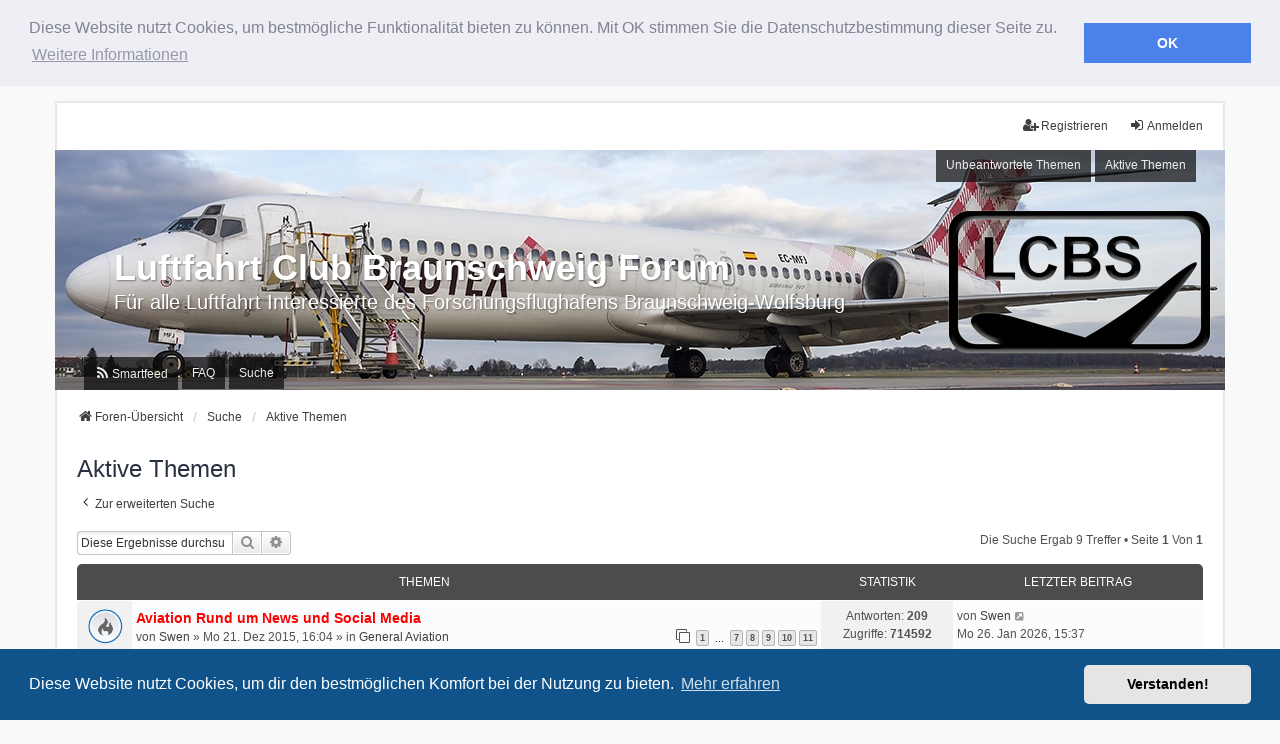

--- FILE ---
content_type: text/html; charset=UTF-8
request_url: https://forum.luftfahrtclubbraunschweig.de/search.php?search_id=active_topics&sid=83ea08478d0db4fc73798927e3c5ad1b
body_size: 8202
content:
<!DOCTYPE html>
<html dir="ltr" lang="de">
<head>
<meta charset="utf-8" />
<meta http-equiv="X-UA-Compatible" content="IE=edge" />
<meta name="viewport" content="width=device-width, initial-scale=1" />

<title>Luftfahrt Club Braunschweig Forum - Aktive Themen</title>

	<link rel="alternate" type="application/atom+xml" title="Feed - Luftfahrt Club Braunschweig Forum" href="/feed?sid=3129fc200e9b502aed25f8bba3f0efc5">	<link rel="alternate" type="application/atom+xml" title="Feed - Neuigkeiten" href="/feed/news?sid=3129fc200e9b502aed25f8bba3f0efc5">	<link rel="alternate" type="application/atom+xml" title="Feed - Alle Foren" href="/feed/forums?sid=3129fc200e9b502aed25f8bba3f0efc5">	<link rel="alternate" type="application/atom+xml" title="Feed - Neue Themen" href="/feed/topics?sid=3129fc200e9b502aed25f8bba3f0efc5">	<link rel="alternate" type="application/atom+xml" title="Feed - Aktive Themen" href="/feed/topics_active?sid=3129fc200e9b502aed25f8bba3f0efc5">			

<!--
	phpBB style name: we_universal
	Based on style:   prosilver (this is the default phpBB3 style)
	Original author:  Tom Beddard ( http://www.subBlue.com/ )
	Modified by:      nextgen ( http://xeronix.org/ )
	Modified by:      v12mike ( v12mike@ingenious.co.nz )
-->


<link href="./styles/prosilver/theme/stylesheet.css?assets_version=388" rel="stylesheet">
<link href="./assets/css/font-awesome.min.css?assets_version=388" rel="stylesheet">
<link href="./styles/we_universal/theme/stylesheet.css?assets_version=388" rel="stylesheet">
<link href="./styles/prosilver/theme/responsive.css?assets_version=388" rel="stylesheet">
<link href="./styles/we_universal/theme/responsive.css?assets_version=388" rel="stylesheet">
<link href="./styles/we_universal/theme/custom.css?assets_version=388" rel="stylesheet">



	<link href="./assets/cookieconsent/cookieconsent.min.css?assets_version=388" rel="stylesheet">

<!--[if lte IE 9]>
	<link href="./styles/prosilver/theme/tweaks.css?assets_version=388" rel="stylesheet">
<![endif]-->

<meta name="description" content="Für alle Luftfahrt Interessierte des Forschungsflughafens Braunschweig-Wolfsburg">
<meta name="twitter:card" content="summary">
<meta property="og:locale" content="de">
<meta property="og:site_name" content="Luftfahrt Club Braunschweig Forum">
<meta property="og:url" content="https://forum.luftfahrtclubbraunschweig.de/search.php?search_id=active_topics83ea08478d0db4fc73798927e3c5ad1b">
<meta property="og:type" content="website">
<meta property="og:title" content="Aktive Themen">
<meta property="og:description" content="Für alle Luftfahrt Interessierte des Forschungsflughafens Braunschweig-Wolfsburg">
<meta property="og:image" content="https://forum.luftfahrtclubbraunschweig.de/images/lcbsmini.jpg">
<style type="text/css">
    .mention {
        color: #ff0000;
    }
</style>
<link rel="alternate" type="application/atom+xml" title="ATOM" href="/smartfeed/feed?sid=3129fc200e9b502aed25f8bba3f0efc5" />
<link rel="alternate" type="application/rss+xml" title="RSS" href="/smartfeed/feed?y=2&amp;sid=3129fc200e9b502aed25f8bba3f0efc5" />
	
<link href="./ext/alex75/redtitlenewpost/styles/prosilver/theme/redtext.css?assets_version=388" rel="stylesheet" media="screen">
<link href="./ext/paul999/mention/styles/all/theme/mention.css?assets_version=388" rel="stylesheet" media="screen">
<link href="./ext/vse/lightbox/styles/all/template/lightbox/css/lightbox.min.css?assets_version=388" rel="stylesheet" media="screen">
<link href="./ext/vse/lightbox/styles/all/template/lightbox/css/lightbox.min.css?assets_version=388" rel="stylesheet" media="screen">



<!--[if lt IE 9]>
	<script src="./styles/we_universal/template/html5shiv.min.js"></script>
<![endif]-->

</head>
<body id="phpbb" class="nojs notouch section-search ltr  logged-out">


<div id="wrap" class="wrap">
	<a id="top" class="top-anchor" accesskey="t"></a>

	<div class="inventea-headerbar">
		<nav class="inventea-wrapper inventea-userbar">
			<div class="dropdown-container hidden inventea-mobile-dropdown-menu">
	<a href="#" class="dropdown-trigger inventea-toggle"><i class="icon fa fa-bars"></i></a>
	<div class="dropdown hidden">
	<div class="pointer"><div class="pointer-inner"></div></div>
	<ul class="dropdown-contents" role="menubar">

		
		<li>
			<a href="./index.php?sid=3129fc200e9b502aed25f8bba3f0efc5" role="menuitem">
				<i class="icon fa fa-fw fa-home" aria-hidden="true"></i>
				<span>Foren-Übersicht</span>
			</a>
		</li>		
		<li data-last-responsive="true">
	<a href="/smartfeed/ui?sid=3129fc200e9b502aed25f8bba3f0efc5" title="Smartfeed" role="menuitem">
		<i class="icon fa-rss fa-fw" aria-hidden="true"></i><span>Smartfeed</span>
	</a>
</li>

		<li data-skip-responsive="true">
			<a id="menu_faq" href="/help/faq?sid=3129fc200e9b502aed25f8bba3f0efc5" rel="help" title="Häufig gestellte Fragen" role="menuitem">
				<i class="icon fa-question-circle fa-fw" aria-hidden="true"></i><span>FAQ</span>
			</a>
		</li>
		
					<li>
				<a href="./search.php?sid=3129fc200e9b502aed25f8bba3f0efc5" role="menuitem">
					<i class="icon fa-search fa-fw" aria-hidden="true"></i><span>Suche</span>
				</a>
			</li>

			
			
				

			<li>
				<a href="./search.php?search_id=unanswered&amp;sid=3129fc200e9b502aed25f8bba3f0efc5" role="menuitem">
					<i class="icon fa-file-o fa-fw icon-gray" aria-hidden="true"></i><span>Unbeantwortete Themen</span>
				</a>
			</li>
			<li>
				<a href="./search.php?search_id=active_topics&amp;sid=3129fc200e9b502aed25f8bba3f0efc5" role="menuitem">
					<i class="icon fa-file-o fa-fw icon-blue" aria-hidden="true"></i><span>Aktive Themen</span>
				</a>
			</li>
			<li class="separator"></li>
		
		
										
				                    </ul>
    </div>
</div>


			<ul class="linklist bulletin inventea-user-menu" role="menubar">
																		<li class="small-icon rightside" data-skip-responsive="true"><a href="./ucp.php?mode=login&amp;redirect=search.php%3Fsearch_id%3Dactive_topics&amp;sid=3129fc200e9b502aed25f8bba3f0efc5" title="Anmelden" accesskey="x" role="menuitem"><i class="icon fa-fw fa-sign-in" aria-hidden="true"></i>Anmelden</a></li>
											<li class="small-icon rightside" data-skip-responsive="true"><a href="./ucp.php?mode=register&amp;sid=3129fc200e9b502aed25f8bba3f0efc5" role="menuitem"><i class="icon fa-fw fa-user-plus" aria-hidden="true"></i>Registrieren</a></li>
										
										
							</ul>
		</nav>
	</div>

		<div class="inventea-header">
			<header>
			
						<nav>
			<div class="inventea-posts-menu">
				<ul class="inventea-menu" role="menubar">
																														<li>
						<a href="./search.php?search_id=unanswered&amp;sid=3129fc200e9b502aed25f8bba3f0efc5" role="menuitem">Unbeantwortete Themen</a>
					</li>
					<li>
						<a href="./search.php?search_id=active_topics&amp;sid=3129fc200e9b502aed25f8bba3f0efc5" role="menuitem">Aktive Themen</a>
					</li>
														</ul>
			</div>
			</nav>
			<div class="inventea-dashboard" role="banner">
								<a href="./index.php?sid=3129fc200e9b502aed25f8bba3f0efc5" title="Foren-Übersicht" style="position: absolute; left: 0%; top: 20%; width: 100%; height: 60%;">
					<div class="inventea-sitename">
						<h1>Luftfahrt Club Braunschweig Forum</h1>
						<span>Für alle Luftfahrt Interessierte des Forschungsflughafens Braunschweig-Wolfsburg</span>
					</div>
				</a>
												<div id="inventea-bannerpic" class="cycler">
					<img class="active" src="./styles/we_universal/theme/images/dashboard.jpg">
				</div>
							</div>

			<nav>
				<div class="inventea-forum-menu">
					<ul class="inventea-menu" role="menubar">
						<li data-last-responsive="true">
	<a href="/smartfeed/ui?sid=3129fc200e9b502aed25f8bba3f0efc5" title="Smartfeed" role="menuitem">
		<i class="icon fa-rss fa-fw" aria-hidden="true"></i><span>Smartfeed</span>
	</a>
</li>
						<li id="button_faq">
							<a href="/help/faq?sid=3129fc200e9b502aed25f8bba3f0efc5" rel="help" title="Häufig gestellte Fragen" role="menuitem">FAQ</a>
						</li>
												<li>
							<a href="./search.php?sid=3129fc200e9b502aed25f8bba3f0efc5" role="menuitem">Suche</a>
						</li>																																															</ul>
				</div>
			</nav>
				</header>
	</div>

	<div class="inventea-wrapper inventea-content" role="main">
		<div id="bwehist" style="text-align:center;"></div>
		
		<ul id="nav-breadcrumbs" class="linklist navlinks" role="menubar">
			
									
						<li class="breadcrumbs" itemscope itemtype="http://schema.org/BreadcrumbList">
												<span class="crumb"  itemtype="http://schema.org/ListItem" itemprop="itemListElement" itemscope><a href="./index.php?sid=3129fc200e9b502aed25f8bba3f0efc5" itemtype="https://schema.org/Thing" itemprop="item" accesskey="h" data-navbar-reference="index"><i class="icon fa-home fa-fw"></i><span itemprop="name">Foren-Übersicht</span></a><meta itemprop="position" content="1" /></span>					
																								<span class="crumb"  itemtype="http://schema.org/ListItem" itemprop="itemListElement" itemscope><a href="./search.php?sid=3129fc200e9b502aed25f8bba3f0efc5" itemtype="https://schema.org/Thing" itemprop="item"><span itemprop="name">Suche</span></a><meta itemprop="position" content="2" /></span>
																													<span class="crumb"  itemtype="http://schema.org/ListItem" itemprop="itemListElement" itemscope><a href="./search.php?search_id=active_topics&amp;sid=3129fc200e9b502aed25f8bba3f0efc5" itemtype="https://schema.org/Thing" itemprop="item"><span itemprop="name">Aktive Themen</span></a><meta itemprop="position" content="3" /></span>
																</li>
					</ul>

		
		

<h2 class="searchresults-title">Aktive Themen</h2>

	<p class="advanced-search-link">
		<a class="arrow-left" href="./search.php?sid=3129fc200e9b502aed25f8bba3f0efc5" title="Erweiterte Suche">
			<i class="icon fa-angle-left fa-fw icon-black" aria-hidden="true"></i><span>Zur erweiterten Suche</span>
		</a>
	</p>


	<div class="action-bar bar-top">

			<div class="search-box" role="search">
			<form method="post" action="./search.php?st=7&amp;sk=t&amp;sd=d&amp;sr=topics&amp;sid=3129fc200e9b502aed25f8bba3f0efc5&amp;search_id=active_topics">
			<fieldset>
				<input class="inputbox search tiny" type="search" name="add_keywords" id="add_keywords" value="" placeholder="Diese Ergebnisse durchsuchen" />
				<button class="button button-search" type="submit" title="Suche">
					<i class="icon fa-search fa-fw" aria-hidden="true"></i><span class="sr-only">Suche</span>
				</button>
				<a href="./search.php?sid=3129fc200e9b502aed25f8bba3f0efc5" class="button button-search-end" title="Erweiterte Suche">
					<i class="icon fa-cog fa-fw" aria-hidden="true"></i><span class="sr-only">Erweiterte Suche</span>
				</a>
			</fieldset>
			</form>
		</div>
	
		
		<div class="pagination">
						Die Suche ergab 9 Treffer
							 &bull; Seite <strong>1</strong> von <strong>1</strong>
					</div>
	</div>


		<div class="forumbg">

		<div class="inner">
		<ul class="topiclist">
			<li class="header">
				<dl class="row-item">
					<dt><div class="list-inner">Themen</div></dt>
					<dd class="posts">Statistik</dd>
					<dd class="lastpost"><span>Letzter Beitrag</span></dd>
				</dl>
			</li>
		</ul>
		<ul class="inventea topiclist topics">

								<li class="row bg1">
				<dl title="Es gibt keine neuen ungelesenen Beiträge in diesem Thema.">
					<dt class="icon topic_read_hot"></dt>
					<dd>
												<a href="./viewtopic.php?p=60454&amp;sid=3129fc200e9b502aed25f8bba3f0efc5#p60454" class="row-item-link"></a>
																		<div class="list-inner">

																					<a href="./viewtopic.php?t=4565&amp;sid=3129fc200e9b502aed25f8bba3f0efc5" class="topictitle">Aviation Rund um News und Social Media</a>
																												<br />
														
															<div class="responsive-show" style="display: none;">
									von <a href="./memberlist.php?mode=viewprofile&amp;u=2&amp;sid=3129fc200e9b502aed25f8bba3f0efc5" class="username">Swen</a> &raquo; Mo 21. Dez 2015, 16:04 &raquo; in <a href="./viewforum.php?f=3&amp;sid=3129fc200e9b502aed25f8bba3f0efc5">General Aviation</a>
																			<br />Letzter Beitrag von <a href="./memberlist.php?mode=viewprofile&amp;u=2&amp;sid=3129fc200e9b502aed25f8bba3f0efc5" class="username">Swen</a> &raquo; <a href="./viewtopic.php?p=60454&amp;sid=3129fc200e9b502aed25f8bba3f0efc5#p60454" title="Gehe zum letzten Beitrag">Mo 26. Jan 2026, 15:37</a>
																	</div>
							    <span class="responsive-show left-box" style="display: none;">Antworten: <strong>209</strong></span>
							
							<div class="responsive-hide left-box">
																																von <a href="./memberlist.php?mode=viewprofile&amp;u=2&amp;sid=3129fc200e9b502aed25f8bba3f0efc5" class="username">Swen</a> &raquo; Mo 21. Dez 2015, 16:04 &raquo; in <a href="./viewforum.php?f=3&amp;sid=3129fc200e9b502aed25f8bba3f0efc5">General Aviation</a>
															</div>

														<div class="pagination">
								<span><i class="icon fa-clone fa-fw" aria-hidden="true"></i></span>							
								<ul>
																	<li><a class="button" href="./viewtopic.php?t=4565&amp;sid=3129fc200e9b502aed25f8bba3f0efc5">1</a></li>
																										<li class="ellipsis"><span>…</span></li>
																										<li><a class="button" href="./viewtopic.php?t=4565&amp;sid=3129fc200e9b502aed25f8bba3f0efc5&amp;start=120">7</a></li>
																										<li><a class="button" href="./viewtopic.php?t=4565&amp;sid=3129fc200e9b502aed25f8bba3f0efc5&amp;start=140">8</a></li>
																										<li><a class="button" href="./viewtopic.php?t=4565&amp;sid=3129fc200e9b502aed25f8bba3f0efc5&amp;start=160">9</a></li>
																										<li><a class="button" href="./viewtopic.php?t=4565&amp;sid=3129fc200e9b502aed25f8bba3f0efc5&amp;start=180">10</a></li>
																										<li><a class="button" href="./viewtopic.php?t=4565&amp;sid=3129fc200e9b502aed25f8bba3f0efc5&amp;start=200">11</a></li>
																																																			</ul>
							</div>
														
													</div>
					</dd>
					<dd class="posts">
						Antworten: <strong>209</strong><br />
						Zugriffe: <strong>714592</strong>
					</dd>
					<dd class="lastpost">
													<span>
								<dfn>Letzter Beitrag </dfn>von <a href="./memberlist.php?mode=viewprofile&amp;u=2&amp;sid=3129fc200e9b502aed25f8bba3f0efc5" class="username">Swen</a>								<a href="./viewtopic.php?p=60454&amp;sid=3129fc200e9b502aed25f8bba3f0efc5#p60454" title="Gehe zum letzten Beitrag">
									<i class="icon fa-external-link-square fa-fw icon-lightgray icon-md" aria-hidden="true"></i><span class="sr-only"></span>
								</a>
							<br />Mo 26. Jan 2026, 15:37
							</span>
											</dd>
				</dl>
			</li>
											<li class="row bg2">
				<dl title="Es gibt keine neuen ungelesenen Beiträge in diesem Thema.">
					<dt class="icon topic_read"></dt>
					<dd>
												<a href="./viewtopic.php?p=60453&amp;sid=3129fc200e9b502aed25f8bba3f0efc5#p60453" class="row-item-link"></a>
																		<div class="list-inner">

																					<a href="./viewtopic.php?t=6887&amp;sid=3129fc200e9b502aed25f8bba3f0efc5" class="topictitle">20.01.2026 Luxaviation OO-JID, Cessna 425 D-IPCG</a>
																												<br />
														
															<div class="responsive-show" style="display: none;">
									von <a href="./memberlist.php?mode=viewprofile&amp;u=635&amp;sid=3129fc200e9b502aed25f8bba3f0efc5" class="username">Yannick146</a> &raquo; Fr 23. Jan 2026, 16:34 &raquo; in <a href="./viewforum.php?f=17&amp;sid=3129fc200e9b502aed25f8bba3f0efc5">Aktuelle Fotos von Flugbewegungen</a>
																			<br />Letzter Beitrag von <a href="./memberlist.php?mode=viewprofile&amp;u=269&amp;sid=3129fc200e9b502aed25f8bba3f0efc5" class="username">Uwe</a> &raquo; <a href="./viewtopic.php?p=60453&amp;sid=3129fc200e9b502aed25f8bba3f0efc5#p60453" title="Gehe zum letzten Beitrag">So 25. Jan 2026, 19:31</a>
																	</div>
							    <span class="responsive-show left-box" style="display: none;">Antworten: <strong>2</strong></span>
							
							<div class="responsive-hide left-box">
																																von <a href="./memberlist.php?mode=viewprofile&amp;u=635&amp;sid=3129fc200e9b502aed25f8bba3f0efc5" class="username">Yannick146</a> &raquo; Fr 23. Jan 2026, 16:34 &raquo; in <a href="./viewforum.php?f=17&amp;sid=3129fc200e9b502aed25f8bba3f0efc5">Aktuelle Fotos von Flugbewegungen</a>
															</div>

														
													</div>
					</dd>
					<dd class="posts">
						Antworten: <strong>2</strong><br />
						Zugriffe: <strong>133</strong>
					</dd>
					<dd class="lastpost">
													<span>
								<dfn>Letzter Beitrag </dfn>von <a href="./memberlist.php?mode=viewprofile&amp;u=269&amp;sid=3129fc200e9b502aed25f8bba3f0efc5" class="username">Uwe</a>								<a href="./viewtopic.php?p=60453&amp;sid=3129fc200e9b502aed25f8bba3f0efc5#p60453" title="Gehe zum letzten Beitrag">
									<i class="icon fa-external-link-square fa-fw icon-lightgray icon-md" aria-hidden="true"></i><span class="sr-only"></span>
								</a>
							<br />So 25. Jan 2026, 19:31
							</span>
											</dd>
				</dl>
			</li>
											<li class="row bg1">
				<dl title="Es gibt keine neuen ungelesenen Beiträge in diesem Thema.">
					<dt class="icon topic_read"></dt>
					<dd>
												<a href="./viewtopic.php?p=60452&amp;sid=3129fc200e9b502aed25f8bba3f0efc5#p60452" class="row-item-link"></a>
																		<div class="list-inner">

																					<a href="./viewtopic.php?t=6891&amp;sid=3129fc200e9b502aed25f8bba3f0efc5" class="topictitle">22.01.2026 D-IETB, D-FSPG</a>
																												<br />
														
															<div class="responsive-show" style="display: none;">
									von <a href="./memberlist.php?mode=viewprofile&amp;u=250&amp;sid=3129fc200e9b502aed25f8bba3f0efc5" class="username">alphacentauri434</a> &raquo; So 25. Jan 2026, 11:01 &raquo; in <a href="./viewforum.php?f=17&amp;sid=3129fc200e9b502aed25f8bba3f0efc5">Aktuelle Fotos von Flugbewegungen</a>
																			<br />Letzter Beitrag von <a href="./memberlist.php?mode=viewprofile&amp;u=250&amp;sid=3129fc200e9b502aed25f8bba3f0efc5" class="username">alphacentauri434</a> &raquo; <a href="./viewtopic.php?p=60452&amp;sid=3129fc200e9b502aed25f8bba3f0efc5#p60452" title="Gehe zum letzten Beitrag">So 25. Jan 2026, 19:26</a>
																	</div>
							    <span class="responsive-show left-box" style="display: none;">Antworten: <strong>1</strong></span>
							
							<div class="responsive-hide left-box">
																																von <a href="./memberlist.php?mode=viewprofile&amp;u=250&amp;sid=3129fc200e9b502aed25f8bba3f0efc5" class="username">alphacentauri434</a> &raquo; So 25. Jan 2026, 11:01 &raquo; in <a href="./viewforum.php?f=17&amp;sid=3129fc200e9b502aed25f8bba3f0efc5">Aktuelle Fotos von Flugbewegungen</a>
															</div>

														
													</div>
					</dd>
					<dd class="posts">
						Antworten: <strong>1</strong><br />
						Zugriffe: <strong>81</strong>
					</dd>
					<dd class="lastpost">
													<span>
								<dfn>Letzter Beitrag </dfn>von <a href="./memberlist.php?mode=viewprofile&amp;u=250&amp;sid=3129fc200e9b502aed25f8bba3f0efc5" class="username">alphacentauri434</a>								<a href="./viewtopic.php?p=60452&amp;sid=3129fc200e9b502aed25f8bba3f0efc5#p60452" title="Gehe zum letzten Beitrag">
									<i class="icon fa-external-link-square fa-fw icon-lightgray icon-md" aria-hidden="true"></i><span class="sr-only"></span>
								</a>
							<br />So 25. Jan 2026, 19:26
							</span>
											</dd>
				</dl>
			</li>
											<li class="row bg2">
				<dl title="Es gibt keine neuen ungelesenen Beiträge in diesem Thema.">
					<dt class="icon topic_read"></dt>
					<dd>
												<a href="./viewtopic.php?p=60451&amp;sid=3129fc200e9b502aed25f8bba3f0efc5#p60451" class="row-item-link"></a>
																		<div class="list-inner">

																					<a href="./viewtopic.php?t=6889&amp;sid=3129fc200e9b502aed25f8bba3f0efc5" class="topictitle">16.01.2026 F-HSKJ, D-GZAD, D-CFMF</a>
																												<br />
														
															<div class="responsive-show" style="display: none;">
									von <a href="./memberlist.php?mode=viewprofile&amp;u=250&amp;sid=3129fc200e9b502aed25f8bba3f0efc5" class="username">alphacentauri434</a> &raquo; So 25. Jan 2026, 10:55 &raquo; in <a href="./viewforum.php?f=17&amp;sid=3129fc200e9b502aed25f8bba3f0efc5">Aktuelle Fotos von Flugbewegungen</a>
																			<br />Letzter Beitrag von <a href="./memberlist.php?mode=viewprofile&amp;u=250&amp;sid=3129fc200e9b502aed25f8bba3f0efc5" class="username">alphacentauri434</a> &raquo; <a href="./viewtopic.php?p=60451&amp;sid=3129fc200e9b502aed25f8bba3f0efc5#p60451" title="Gehe zum letzten Beitrag">So 25. Jan 2026, 19:23</a>
																	</div>
							    <span class="responsive-show left-box" style="display: none;">Antworten: <strong>1</strong></span>
							
							<div class="responsive-hide left-box">
																																von <a href="./memberlist.php?mode=viewprofile&amp;u=250&amp;sid=3129fc200e9b502aed25f8bba3f0efc5" class="username">alphacentauri434</a> &raquo; So 25. Jan 2026, 10:55 &raquo; in <a href="./viewforum.php?f=17&amp;sid=3129fc200e9b502aed25f8bba3f0efc5">Aktuelle Fotos von Flugbewegungen</a>
															</div>

														
													</div>
					</dd>
					<dd class="posts">
						Antworten: <strong>1</strong><br />
						Zugriffe: <strong>57</strong>
					</dd>
					<dd class="lastpost">
													<span>
								<dfn>Letzter Beitrag </dfn>von <a href="./memberlist.php?mode=viewprofile&amp;u=250&amp;sid=3129fc200e9b502aed25f8bba3f0efc5" class="username">alphacentauri434</a>								<a href="./viewtopic.php?p=60451&amp;sid=3129fc200e9b502aed25f8bba3f0efc5#p60451" title="Gehe zum letzten Beitrag">
									<i class="icon fa-external-link-square fa-fw icon-lightgray icon-md" aria-hidden="true"></i><span class="sr-only"></span>
								</a>
							<br />So 25. Jan 2026, 19:23
							</span>
											</dd>
				</dl>
			</li>
											<li class="row bg1">
				<dl title="Es gibt keine neuen ungelesenen Beiträge in diesem Thema.">
					<dt class="icon topic_read"></dt>
					<dd>
												<a href="./viewtopic.php?p=60448&amp;sid=3129fc200e9b502aed25f8bba3f0efc5#p60448" class="row-item-link"></a>
																		<div class="list-inner">

																					<a href="./viewtopic.php?t=6890&amp;sid=3129fc200e9b502aed25f8bba3f0efc5" class="topictitle">18.01.2026 9A-JET C525</a>
																												<br />
														
															<div class="responsive-show" style="display: none;">
									von <a href="./memberlist.php?mode=viewprofile&amp;u=250&amp;sid=3129fc200e9b502aed25f8bba3f0efc5" class="username">alphacentauri434</a> &raquo; So 25. Jan 2026, 10:57 &raquo; in <a href="./viewforum.php?f=17&amp;sid=3129fc200e9b502aed25f8bba3f0efc5">Aktuelle Fotos von Flugbewegungen</a>
																	</div>
							    <span class="responsive-show left-box" style="display: none;">Antworten: <strong>0</strong></span>
							
							<div class="responsive-hide left-box">
																																von <a href="./memberlist.php?mode=viewprofile&amp;u=250&amp;sid=3129fc200e9b502aed25f8bba3f0efc5" class="username">alphacentauri434</a> &raquo; So 25. Jan 2026, 10:57 &raquo; in <a href="./viewforum.php?f=17&amp;sid=3129fc200e9b502aed25f8bba3f0efc5">Aktuelle Fotos von Flugbewegungen</a>
															</div>

														
													</div>
					</dd>
					<dd class="posts">
						Antworten: <strong>0</strong><br />
						Zugriffe: <strong>46</strong>
					</dd>
					<dd class="lastpost">
													<span>
								<dfn>Letzter Beitrag </dfn>von <a href="./memberlist.php?mode=viewprofile&amp;u=250&amp;sid=3129fc200e9b502aed25f8bba3f0efc5" class="username">alphacentauri434</a>								<a href="./viewtopic.php?p=60448&amp;sid=3129fc200e9b502aed25f8bba3f0efc5#p60448" title="Gehe zum letzten Beitrag">
									<i class="icon fa-external-link-square fa-fw icon-lightgray icon-md" aria-hidden="true"></i><span class="sr-only"></span>
								</a>
							<br />So 25. Jan 2026, 10:57
							</span>
											</dd>
				</dl>
			</li>
											<li class="row bg2">
				<dl title="Es gibt keine neuen ungelesenen Beiträge in diesem Thema.">
					<dt class="icon topic_read"></dt>
					<dd>
												<a href="./viewtopic.php?p=60446&amp;sid=3129fc200e9b502aed25f8bba3f0efc5#p60446" class="row-item-link"></a>
																		<div class="list-inner">

																					<a href="./viewtopic.php?t=6886&amp;sid=3129fc200e9b502aed25f8bba3f0efc5" class="topictitle">15.01.2026 Volotea A320 EC-NTL, Cessna Citation OE-FEA</a>
																												<br />
														
															<div class="responsive-show" style="display: none;">
									von <a href="./memberlist.php?mode=viewprofile&amp;u=635&amp;sid=3129fc200e9b502aed25f8bba3f0efc5" class="username">Yannick146</a> &raquo; Fr 23. Jan 2026, 16:14 &raquo; in <a href="./viewforum.php?f=17&amp;sid=3129fc200e9b502aed25f8bba3f0efc5">Aktuelle Fotos von Flugbewegungen</a>
																			<br />Letzter Beitrag von <a href="./memberlist.php?mode=viewprofile&amp;u=250&amp;sid=3129fc200e9b502aed25f8bba3f0efc5" class="username">alphacentauri434</a> &raquo; <a href="./viewtopic.php?p=60446&amp;sid=3129fc200e9b502aed25f8bba3f0efc5#p60446" title="Gehe zum letzten Beitrag">So 25. Jan 2026, 10:53</a>
																	</div>
							    <span class="responsive-show left-box" style="display: none;">Antworten: <strong>1</strong></span>
							
							<div class="responsive-hide left-box">
																																von <a href="./memberlist.php?mode=viewprofile&amp;u=635&amp;sid=3129fc200e9b502aed25f8bba3f0efc5" class="username">Yannick146</a> &raquo; Fr 23. Jan 2026, 16:14 &raquo; in <a href="./viewforum.php?f=17&amp;sid=3129fc200e9b502aed25f8bba3f0efc5">Aktuelle Fotos von Flugbewegungen</a>
															</div>

														
													</div>
					</dd>
					<dd class="posts">
						Antworten: <strong>1</strong><br />
						Zugriffe: <strong>96</strong>
					</dd>
					<dd class="lastpost">
													<span>
								<dfn>Letzter Beitrag </dfn>von <a href="./memberlist.php?mode=viewprofile&amp;u=250&amp;sid=3129fc200e9b502aed25f8bba3f0efc5" class="username">alphacentauri434</a>								<a href="./viewtopic.php?p=60446&amp;sid=3129fc200e9b502aed25f8bba3f0efc5#p60446" title="Gehe zum letzten Beitrag">
									<i class="icon fa-external-link-square fa-fw icon-lightgray icon-md" aria-hidden="true"></i><span class="sr-only"></span>
								</a>
							<br />So 25. Jan 2026, 10:53
							</span>
											</dd>
				</dl>
			</li>
											<li class="row bg1">
				<dl title="Es gibt keine neuen ungelesenen Beiträge in diesem Thema.">
					<dt class="icon topic_read"></dt>
					<dd>
												<a href="./viewtopic.php?p=60445&amp;sid=3129fc200e9b502aed25f8bba3f0efc5#p60445" class="row-item-link"></a>
																		<div class="list-inner">

																					<a href="./viewtopic.php?t=6888&amp;sid=3129fc200e9b502aed25f8bba3f0efc5" class="topictitle">21.01.2026 Neue Airline Sai Air mit zwei Flugzeugen am Platz</a>
																												<br />
														
															<div class="responsive-show" style="display: none;">
									von <a href="./memberlist.php?mode=viewprofile&amp;u=635&amp;sid=3129fc200e9b502aed25f8bba3f0efc5" class="username">Yannick146</a> &raquo; Fr 23. Jan 2026, 16:45 &raquo; in <a href="./viewforum.php?f=17&amp;sid=3129fc200e9b502aed25f8bba3f0efc5">Aktuelle Fotos von Flugbewegungen</a>
																			<br />Letzter Beitrag von <a href="./memberlist.php?mode=viewprofile&amp;u=635&amp;sid=3129fc200e9b502aed25f8bba3f0efc5" class="username">Yannick146</a> &raquo; <a href="./viewtopic.php?p=60445&amp;sid=3129fc200e9b502aed25f8bba3f0efc5#p60445" title="Gehe zum letzten Beitrag">Sa 24. Jan 2026, 18:29</a>
																	</div>
							    <span class="responsive-show left-box" style="display: none;">Antworten: <strong>3</strong></span>
							
							<div class="responsive-hide left-box">
																																von <a href="./memberlist.php?mode=viewprofile&amp;u=635&amp;sid=3129fc200e9b502aed25f8bba3f0efc5" class="username">Yannick146</a> &raquo; Fr 23. Jan 2026, 16:45 &raquo; in <a href="./viewforum.php?f=17&amp;sid=3129fc200e9b502aed25f8bba3f0efc5">Aktuelle Fotos von Flugbewegungen</a>
															</div>

														
													</div>
					</dd>
					<dd class="posts">
						Antworten: <strong>3</strong><br />
						Zugriffe: <strong>133</strong>
					</dd>
					<dd class="lastpost">
													<span>
								<dfn>Letzter Beitrag </dfn>von <a href="./memberlist.php?mode=viewprofile&amp;u=635&amp;sid=3129fc200e9b502aed25f8bba3f0efc5" class="username">Yannick146</a>								<a href="./viewtopic.php?p=60445&amp;sid=3129fc200e9b502aed25f8bba3f0efc5#p60445" title="Gehe zum letzten Beitrag">
									<i class="icon fa-external-link-square fa-fw icon-lightgray icon-md" aria-hidden="true"></i><span class="sr-only"></span>
								</a>
							<br />Sa 24. Jan 2026, 18:29
							</span>
											</dd>
				</dl>
			</li>
											<li class="row bg2">
				<dl title="Es gibt keine neuen ungelesenen Beiträge in diesem Thema.">
					<dt class="icon sticky_read"></dt>
					<dd>
												<a href="./viewtopic.php?p=60444&amp;sid=3129fc200e9b502aed25f8bba3f0efc5#p60444" class="row-item-link"></a>
																		<div class="list-inner">

																					<a href="./viewtopic.php?t=5586&amp;sid=3129fc200e9b502aed25f8bba3f0efc5" class="topictitle">EDVE BWE NOTAMS</a>
																												<br />
														
															<div class="responsive-show" style="display: none;">
									von <a href="./memberlist.php?mode=viewprofile&amp;u=2&amp;sid=3129fc200e9b502aed25f8bba3f0efc5" class="username">Swen</a> &raquo; So 9. Sep 2018, 09:24 &raquo; in <a href="./viewforum.php?f=16&amp;sid=3129fc200e9b502aed25f8bba3f0efc5">Rund um den Flughafen</a>
																			<br />Letzter Beitrag von <a href="./memberlist.php?mode=viewprofile&amp;u=2&amp;sid=3129fc200e9b502aed25f8bba3f0efc5" class="username">Swen</a> &raquo; <a href="./viewtopic.php?p=60444&amp;sid=3129fc200e9b502aed25f8bba3f0efc5#p60444" title="Gehe zum letzten Beitrag">Sa 24. Jan 2026, 12:45</a>
																	</div>
							    <span class="responsive-show left-box" style="display: none;">Antworten: <strong>25</strong></span>
							
							<div class="responsive-hide left-box">
																																von <a href="./memberlist.php?mode=viewprofile&amp;u=2&amp;sid=3129fc200e9b502aed25f8bba3f0efc5" class="username">Swen</a> &raquo; So 9. Sep 2018, 09:24 &raquo; in <a href="./viewforum.php?f=16&amp;sid=3129fc200e9b502aed25f8bba3f0efc5">Rund um den Flughafen</a>
															</div>

														<div class="pagination">
								<span><i class="icon fa-clone fa-fw" aria-hidden="true"></i></span>							
								<ul>
																	<li><a class="button" href="./viewtopic.php?t=5586&amp;sid=3129fc200e9b502aed25f8bba3f0efc5">1</a></li>
																										<li><a class="button" href="./viewtopic.php?t=5586&amp;sid=3129fc200e9b502aed25f8bba3f0efc5&amp;start=20">2</a></li>
																																																			</ul>
							</div>
														
													</div>
					</dd>
					<dd class="posts">
						Antworten: <strong>25</strong><br />
						Zugriffe: <strong>450125</strong>
					</dd>
					<dd class="lastpost">
													<span>
								<dfn>Letzter Beitrag </dfn>von <a href="./memberlist.php?mode=viewprofile&amp;u=2&amp;sid=3129fc200e9b502aed25f8bba3f0efc5" class="username">Swen</a>								<a href="./viewtopic.php?p=60444&amp;sid=3129fc200e9b502aed25f8bba3f0efc5#p60444" title="Gehe zum letzten Beitrag">
									<i class="icon fa-external-link-square fa-fw icon-lightgray icon-md" aria-hidden="true"></i><span class="sr-only"></span>
								</a>
							<br />Sa 24. Jan 2026, 12:45
							</span>
											</dd>
				</dl>
			</li>
											<li class="row bg1">
				<dl title="Es gibt keine neuen ungelesenen Beiträge in diesem Thema.">
					<dt class="icon topic_read"></dt>
					<dd>
												<a href="./viewtopic.php?p=60438&amp;sid=3129fc200e9b502aed25f8bba3f0efc5#p60438" class="row-item-link"></a>
																		<div class="list-inner">

																					<a href="./viewtopic.php?t=6885&amp;sid=3129fc200e9b502aed25f8bba3f0efc5" class="topictitle">Treffen am 05.02.2026</a>
																												<br />
														
															<div class="responsive-show" style="display: none;">
									von <a href="./memberlist.php?mode=viewprofile&amp;u=419&amp;sid=3129fc200e9b502aed25f8bba3f0efc5" class="username">777-300ER</a> &raquo; Do 22. Jan 2026, 11:42 &raquo; in <a href="./viewforum.php?f=21&amp;sid=3129fc200e9b502aed25f8bba3f0efc5">Meet and Greet</a>
																			<br />Letzter Beitrag von <a href="./memberlist.php?mode=viewprofile&amp;u=250&amp;sid=3129fc200e9b502aed25f8bba3f0efc5" class="username">alphacentauri434</a> &raquo; <a href="./viewtopic.php?p=60438&amp;sid=3129fc200e9b502aed25f8bba3f0efc5#p60438" title="Gehe zum letzten Beitrag">Fr 23. Jan 2026, 07:48</a>
																	</div>
							    <span class="responsive-show left-box" style="display: none;">Antworten: <strong>5</strong></span>
							
							<div class="responsive-hide left-box">
																																von <a href="./memberlist.php?mode=viewprofile&amp;u=419&amp;sid=3129fc200e9b502aed25f8bba3f0efc5" class="username">777-300ER</a> &raquo; Do 22. Jan 2026, 11:42 &raquo; in <a href="./viewforum.php?f=21&amp;sid=3129fc200e9b502aed25f8bba3f0efc5">Meet and Greet</a>
															</div>

														
													</div>
					</dd>
					<dd class="posts">
						Antworten: <strong>5</strong><br />
						Zugriffe: <strong>136</strong>
					</dd>
					<dd class="lastpost">
													<span>
								<dfn>Letzter Beitrag </dfn>von <a href="./memberlist.php?mode=viewprofile&amp;u=250&amp;sid=3129fc200e9b502aed25f8bba3f0efc5" class="username">alphacentauri434</a>								<a href="./viewtopic.php?p=60438&amp;sid=3129fc200e9b502aed25f8bba3f0efc5#p60438" title="Gehe zum letzten Beitrag">
									<i class="icon fa-external-link-square fa-fw icon-lightgray icon-md" aria-hidden="true"></i><span class="sr-only"></span>
								</a>
							<br />Fr 23. Jan 2026, 07:48
							</span>
											</dd>
				</dl>
			</li>
							</ul>

		</div>
	</div>
	

<div class="action-bar bottom">
		<form method="post" action="./search.php?st=7&amp;sk=t&amp;sd=d&amp;sr=topics&amp;sid=3129fc200e9b502aed25f8bba3f0efc5&amp;search_id=active_topics">
		<div class="dropdown-container dropdown-container-left dropdown-button-control sort-tools">
	<span title="Anzeige- und Sortierungs-Einstellungen" class="button button-secondary dropdown-trigger dropdown-select">
		<i class="icon fa-sort-amount-asc fa-fw" aria-hidden="true"></i>
		<span class="caret"><i class="icon fa-sort-down fa-fw" aria-hidden="true"></i></span>
	</span>
	<div class="dropdown hidden">
		<div class="pointer"><div class="pointer-inner"></div></div>
		<div class="dropdown-contents">
			<fieldset class="display-options">
							<label>Anzeigen: <select name="st" id="st"><option value="0">Alle Ergebnisse</option><option value="1">1 Tag</option><option value="7" selected="selected">7 Tage</option><option value="14">2 Wochen</option><option value="30">1 Monat</option><option value="90">3 Monate</option><option value="180">6 Monate</option><option value="365">1 Jahr</option></select></label>
								<hr class="dashed" />
				<input type="submit" class="button2" name="sort" value="Los" />
						</fieldset>
		</div>
	</div>
</div>
	</form>
		
	<div class="pagination">
		Die Suche ergab 9 Treffer
					 &bull; Seite <strong>1</strong> von <strong>1</strong>
			</div>
</div>


<div class="action-bar actions-jump">
		<p class="jumpbox-return">
		<a class="left-box arrow-left" href="./search.php?sid=3129fc200e9b502aed25f8bba3f0efc5" title="Erweiterte Suche" accesskey="r">
			<i class="icon fa-angle-left fa-fw icon-black" aria-hidden="true"></i><span>Zur erweiterten Suche</span>
		</a>
	</p>
	
		<div class="jumpbox dropdown-container dropdown-container-right dropdown-up dropdown-left dropdown-button-control" id="jumpbox">
			<span title="Gehe zu" class="button button-secondary dropdown-trigger dropdown-select">
				<span>Gehe zu</span>
				<span class="caret"><i class="icon fa-sort-down fa-fw" aria-hidden="true"></i></span>
			</span>
		<div class="dropdown">
			<div class="pointer"><div class="pointer-inner"></div></div>
			<ul class="dropdown-contents">
																				<li><a href="./viewforum.php?f=58&amp;sid=3129fc200e9b502aed25f8bba3f0efc5" class="jumpbox-cat-link"> <span> Links</span></a></li>
																<li><a href="./viewforum.php?f=59&amp;sid=3129fc200e9b502aed25f8bba3f0efc5" class="jumpbox-sub-link"><span class="spacer"></span> <span>&#8627; &nbsp; Hauptseite</span></a></li>
																<li><a href="./viewforum.php?f=60&amp;sid=3129fc200e9b502aed25f8bba3f0efc5" class="jumpbox-sub-link"><span class="spacer"></span> <span>&#8627; &nbsp; Bilderdatenbank</span></a></li>
																<li><a href="./viewforum.php?f=62&amp;sid=3129fc200e9b502aed25f8bba3f0efc5" class="jumpbox-sub-link"><span class="spacer"></span> <span>&#8627; &nbsp; Impressum</span></a></li>
																<li><a href="./viewforum.php?f=63&amp;sid=3129fc200e9b502aed25f8bba3f0efc5" class="jumpbox-sub-link"><span class="spacer"></span> <span>&#8627; &nbsp; Datenschutz</span></a></li>
																<li><a href="./viewforum.php?f=54&amp;sid=3129fc200e9b502aed25f8bba3f0efc5" class="jumpbox-cat-link"> <span> LCBS Themen</span></a></li>
																<li><a href="./viewforum.php?f=28&amp;sid=3129fc200e9b502aed25f8bba3f0efc5" class="jumpbox-sub-link"><span class="spacer"></span> <span>&#8627; &nbsp; Magazin</span></a></li>
																<li><a href="./viewforum.php?f=46&amp;sid=3129fc200e9b502aed25f8bba3f0efc5" class="jumpbox-sub-link"><span class="spacer"></span> <span>&#8627; &nbsp; BWE History</span></a></li>
																<li><a href="./viewforum.php?f=21&amp;sid=3129fc200e9b502aed25f8bba3f0efc5" class="jumpbox-sub-link"><span class="spacer"></span> <span>&#8627; &nbsp; Meet and Greet</span></a></li>
																<li><a href="./viewforum.php?f=24&amp;sid=3129fc200e9b502aed25f8bba3f0efc5" class="jumpbox-cat-link"> <span> Flughafen und Allgemeine Themen</span></a></li>
																<li><a href="./viewforum.php?f=17&amp;sid=3129fc200e9b502aed25f8bba3f0efc5" class="jumpbox-sub-link"><span class="spacer"></span> <span>&#8627; &nbsp; Aktuelle Fotos von Flugbewegungen</span></a></li>
																<li><a href="./viewforum.php?f=16&amp;sid=3129fc200e9b502aed25f8bba3f0efc5" class="jumpbox-sub-link"><span class="spacer"></span> <span>&#8627; &nbsp; Rund um den Flughafen</span></a></li>
																<li><a href="./viewforum.php?f=9&amp;sid=3129fc200e9b502aed25f8bba3f0efc5" class="jumpbox-sub-link"><span class="spacer"></span> <span>&#8627; &nbsp; Globetrotter</span></a></li>
																<li><a href="./viewforum.php?f=3&amp;sid=3129fc200e9b502aed25f8bba3f0efc5" class="jumpbox-sub-link"><span class="spacer"></span> <span>&#8627; &nbsp; General Aviation</span></a></li>
											</ul>
		</div>
	</div>

	</div>

				
			</div>

	<div class="inventea-footer-wrapper">
		<div id="page-footer" class="inventea-footer" role="contentinfo">
			<nav>
	<ul id="nav-footer" class="nav-footer linklist" role="menubar">
		<li class="breadcrumbs">
									<span class="crumb"><a href="./index.php?sid=3129fc200e9b502aed25f8bba3f0efc5" data-navbar-reference="index"><span>Foren-Übersicht</span></a></span>					</li>

				
				
					<li class="small-icon">
				<a href="/user/delete_cookies?sid=3129fc200e9b502aed25f8bba3f0efc5" data-ajax="true" data-refresh="true" role="menuitem">Alle Cookies löschen</a>
			</li>
		
				<li>Alle Zeiten sind <span title="Europa/Berlin">UTC+01:00</span></li>
			</ul>
</nav>

			<footer class="inventea-credits">
				<script type="text/javascript">
copyright=new Date();

update=copyright.getFullYear();

document.write("Copyright\u0020\u0026copy\u003B 2015 - "+ update +	" Luftfahrt Club Braunschweig Forum All\u0020rights\u0020reserved.");

</script>
<br /><br />				<p class="footer-row">
					<span class="footer-copyright">Powered by <a href="https://www.phpbb.com/">phpBB</a>&reg; Forum Software &copy; phpBB Limited</span>
				</p>
								<p class="footer-row">
					<span class="footer-copyright">Deutsche Übersetzung durch <a href="https://www.phpbb.de/">phpBB.de</a></span>
				</p>
								<p class="footer-row">
					<span class="footer-copyright">Style <a href="https://phpbb.com/customise/db/style/we_universal">we_universal</a>  created by INVENTEA & v12mike</span>
				</p>
								<p class="footer-row">
					<a class="footer-link" href="./ucp.php?mode=privacy&amp;sid=3129fc200e9b502aed25f8bba3f0efc5" title="Datenschutz" role="menuitem">
						<span class="footer-link-text">Datenschutz</span>
					</a>

					<a class="footer-link" href="./ucp.php?mode=terms&amp;sid=3129fc200e9b502aed25f8bba3f0efc5" title="Nutzungsbedingungen" role="menuitem">
						<span class="footer-link-text">Nutzungsbedingungen</span>
					</a>
				</p>
											</footer>
		</div>
	</div>

	<div id="darkenwrapper" class="darkenwrapper" data-ajax-error-title="AJAX-Fehler" data-ajax-error-text="Bei der Verarbeitung deiner Anfrage ist ein Fehler aufgetreten." data-ajax-error-text-abort="Der Benutzer hat die Anfrage abgebrochen." data-ajax-error-text-timeout="Bei deiner Anfrage ist eine Zeitüberschreitung aufgetreten. Bitte versuche es erneut." data-ajax-error-text-parsererror="Bei deiner Anfrage ist etwas falsch gelaufen und der Server hat eine ungültige Antwort zurückgegeben.">
		<div id="darken" class="darken">&nbsp;</div>
	</div>

	<div id="phpbb_alert" class="phpbb_alert" data-l-err="Fehler" data-l-timeout-processing-req="Bei der Anfrage ist eine Zeitüberschreitung aufgetreten.">
		<a href="#" class="alert_close">
			<i class="icon fa-times-circle fa-fw" aria-hidden="true"></i>
		</a>
	<h3 class="alert_title">&nbsp;</h3><p class="alert_text"></p>
	</div>
	<div id="phpbb_confirm" class="phpbb_alert">
		<a href="#" class="alert_close">
			<i class="icon fa-times-circle fa-fw" aria-hidden="true"></i>
		</a>
		<div class="alert_text"></div>
	</div>

<div>
	<a id="bottom" class="anchor" accesskey="z"></a>
	</div>
</div>

<script src="./assets/javascript/jquery-3.7.1.min.js?assets_version=388"></script>
<script src="./assets/javascript/core.js?assets_version=388"></script>


	<script src="./assets/cookieconsent/cookieconsent.min.js?assets_version=388"></script>
	<script>
	if (typeof window.cookieconsent === "object") {
		window.addEventListener("load", function(){
			window.cookieconsent.initialise({
				"palette": {
					"popup": {
						"background": "#0F538A"
					},
					"button": {
						"background": "#E5E5E5"
					}
				},
				"theme": "classic",
				"content": {
					"message": "Diese\u0020Website\u0020nutzt\u0020Cookies,\u0020um\u0020dir\u0020den\u0020bestm\u00F6glichen\u0020Komfort\u0020bei\u0020der\u0020Nutzung\u0020zu\u0020bieten.",
					"dismiss": "Verstanden\u0021",
					"link": "Mehr\u0020erfahren",
					"href": "./ucp.php?mode=privacy&amp;sid=3129fc200e9b502aed25f8bba3f0efc5"
				}
			})
		});
	}
	</script>
	
<!-- Start Cookie Plugin -->
<link rel="stylesheet" type="text/css" href="//cdnjs.cloudflare.com/ajax/libs/cookieconsent2/3.0.3/cookieconsent.min.css" />
<script src="//cdnjs.cloudflare.com/ajax/libs/cookieconsent2/3.0.3/cookieconsent.min.js"></script>
<script>
window.addEventListener("load", function(){
window.cookieconsent.initialise({
  "palette": {
    "popup": {
      "background": "#edeff5",
      "text": "#838391"
    },
    "button": {
      "background": "#4b81e8"
    }
  },
  "position": "top",
  "static": true,
  "content": {
    "message": "Diese Website nutzt Cookies, um bestmögliche Funktionalität bieten zu können. Mit OK stimmen Sie die Datenschutzbestimmung dieser Seite zu.",
    "dismiss": "OK",
    "link": "Weitere Informationen",
    "href": "https://www.luftfahrtclubbraunschweig.de/datenschutz.html"
  }
})});
</script>	
	

<script type="text/javascript">
$(document).ready(function(){
	var faderpic = 2;
	var randold = 2;
	var returnrand = '';
	var firstpic = 0;
	var picsum = 0;
	
	
	function cycleImages(){
      var $active = $('.cycler .active');
      var $next = ($active.next().length > 0) ? $active.next() : $('.cycler img:first');
      $next.css('z-index',2);//move the next image up the pile
      $active.fadeOut(1500,function(){//fade out the top image
	  $active.css('z-index',1).show().removeClass('active');//reset the z-index and unhide the image
          $next.css('z-index',3).addClass('active');//make the next image the top one
      });
    }
	
	function picrandCore(){

		var picnr = Math.floor((Math.random() * picsum) + 1);
		if(randold == picnr){
			var picnr = Math.floor((Math.random() * picsum) + 1);
		}
		$('#inventea-bannerpic img .faderpic'+picsum).on('load', function(){
			alert("done");
		});
		cycleImages();
		randold = picnr;
	}
	
	function picrandTimer(picsumset){
		if(picsum == 0){
			picsum = picsumset;
			for(var i=1;i<picsum+1;i++){
				$('#inventea-bannerpic').append('<img class="faderpic'+i+'" src="./styles/we_universal/theme/images/picfader/dashboard'+i+'.jpg" />')
			}
		}
		picrandCore();
		setTimeout(picrandTimer, 10000);
	}
	//alert($(window).width());
	function startFader(){
		if($(window).width()>440){
			$.getJSON( "./styles/we_universal/theme/images/picfader/picfadesum.php").done(function(data){
				picrandTimer(data['picfadersum'])
			});	
		}	
	}
	setTimeout(startFader, 5000);
	
	$.getJSON( "./bwehistory.php").done(function(data){
			if(data['title'] === undefined){
				$('#bwehist').html("");
			}else{
				$('#bwehist').html("<hr /><p><b>"+data['title']+":</b><br />"+data['text']+"</p><hr />");
			}
			
	});	
	

	
	$( "div#vote" ).each(function( index ) {
		var datpic = $( this ).data('pic');
		var cssPicCall = "vote"+datpic;
		var daturl = "https://www.luftfahrtclubbraunschweig.de/picdb/voteforum.php?id="+datpic;
		$.get( daturl, function( data ) {
			if(data == 1){
				$("span#"+cssPicCall).html('<span onclick="votepic('+datpic+');" style="cursor: pointer; color: red;">Wähle dieses Bild zum Bild des Monats</span>');
			}
		});
	});
	
	$( "div#dbpic" ).each(function( index ) {
		var voteout;
		var votedata;
		var datpic = $( this ).data('pic');
		var daturl = "https://www.luftfahrtclubbraunschweig.de/picdb/forumpicdata.php?id="+datpic;
		var datvoteurl = "https://www.luftfahrtclubbraunschweig.de/picdb/voteforum.php?id="+datpic;
		$.getJSON( daturl, function( data ) {
			if(data.id){
				var picout = '';
					picout += '<a href="https://www.luftfahrtclubbraunschweig.de/picdb/'+data.imagepath+'/'+data.picnr+'.jpg" data-lightbox="post-gallery" data-title="'+data.lfzreg+' :: '+data.airline+' :: '+data.lfztype+' :: '+data.hexid+' :: '+data.serial+'">';
					picout += '<img src="https://www.luftfahrtclubbraunschweig.de/picdb/'+data.imagepath+'/'+data.picnr+'_800600.jpg" alt="Bild" class="postimage">';
					picout += '</a>';
					picout += '<p style="text-align:left;width:800px;margin:0 auto;"><a href="https://www.luftfahrtclubbraunschweig.de/picdb/photo/'+datpic+'" target="_blank">'+data.lfzreg+' :: '+data.airline+' :: '+data.lfztype+' :: '+data.hexid+' :: '+data.serial+'</a><span class="vote-'+datpic+'"></span></p><br>';
				
				$("div.dbpiccont-"+datpic).html(picout);
				$.get( datvoteurl, function( data ) {
					if(data == 1){
						$("span.vote-"+datpic).html('<span onclick="votepic('+datpic+');" style="float:right; cursor: pointer; color: red;">Bild des Monats <i class="fa fa-thumbs-o-up" aria-hidden="true"></i></span>');
					}
				});
			}else{
				$("div.dbpiccont-"+datpic).html("<p>Keine Bilddaten vorhanden</p>");
			}
		});
	});
	
	
});

	function votepic(picid){
		$.ajax({
			methode: "GET",
			url: "https://www.luftfahrtclubbraunschweig.de/picdb/dovote.php",
			data: {id: picid, json: "1"}			
		}).done(function(msg){
			if(msg == 1){
				$("span.vote-"+picid).html('<span style="float:right;">Vielen Dank!</span>');
			}
		}).fail(function(){
			alert("fehler");
		});
	}
</script>


											<script>
		var vseLightbox = {};
		vseLightbox.resizeHeight = 800;
		vseLightbox.resizeWidth = 800;
		vseLightbox.lightboxGal = 2;
		vseLightbox.lightboxSig = 0;
		vseLightbox.imageTitles = 1;
		vseLightbox.lightboxAll = 1;
		vseLightbox.downloadFile = 'download/file.php';
	</script>

<script src="./styles/prosilver/template/forum_fn.js?assets_version=388"></script>
<script src="./styles/prosilver/template/ajax.js?assets_version=388"></script>
<script src="./ext/vse/lightbox/styles/all/template/js/resizer.js?assets_version=388"></script>
<script src="./ext/vse/lightbox/styles/all/template/lightbox/js/lightbox.min.js?assets_version=388"></script>


<script>
	lightbox.option({
		'albumLabel': 'Bild\u0020\u00251\u0020von\u0020\u00252'
	});
</script>

</body>
</html>
